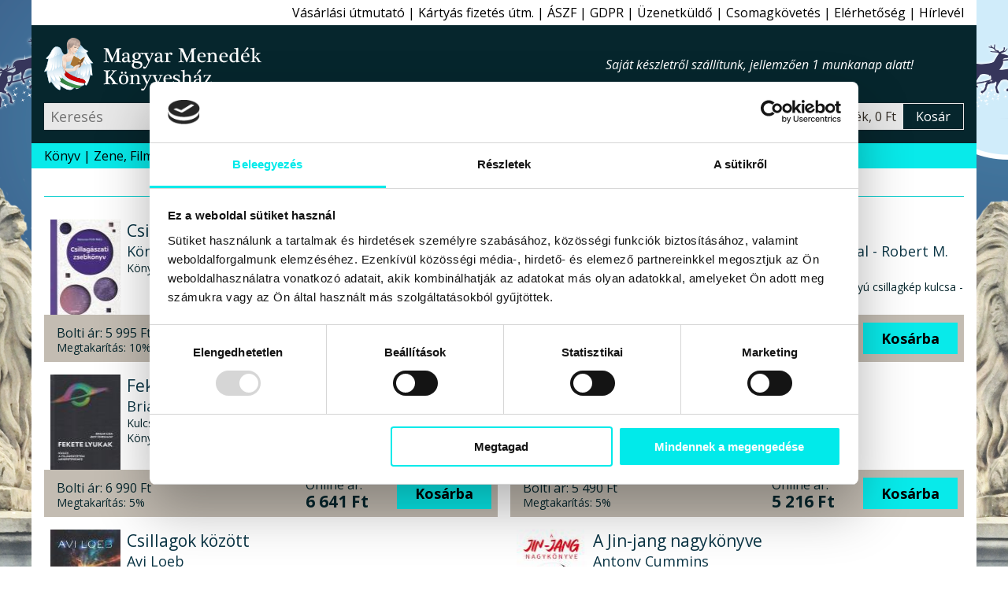

--- FILE ---
content_type: text/html; charset=windows-1250
request_url: https://www.magyarmenedek.com/category/479/1/
body_size: 9439
content:
<!DOCTYPE html>
<html lang="hu" itemscope="itemscope" itemtype="http://schema.org/Organization"><head>
<meta itemprop="name" content="Magyar Menedék Könyvesház">
<meta itemprop="description" content="A hagyományőrző, ezoterikus webáruház, könyvesbolt">
<meta itemprop="url" content="https://www.magyarmenedek.com/category/479/1/">
<meta itemprop="logo" content="https://www.magyarmenedek.com/pictures/square92/no-pic.png">
<meta http-equiv="Content-Type" content="text/html;  charset=windows-1250">
<meta http-equiv="X-UA-Compatible" content="IE=edge">
<meta name="Keywords" content="book,books,bookstore,webshop,webbolt,interneten könyv,internetes könyv,gyerek könyv,gyermek könyv,gyerekkönyv,gyermekkönyv,interneten könyvesbolt,internetes könyvesbolt,interneten könyvrendelés,interneten könyv rendelés,internetes könyvrendelés,internetes könyv rendelés,interneten könyvvásárlás,interneten könyv vásárlás,internetes könyvvásárlás,internetes könyv vásárlás,online könyvesbolt,online könyv,online könyváruház,online könyv áruház,online könyvüzlet,online könyv üzlet,online könyv vásárlás,online könyv rendelés,online könyvvásárlás,online könyvrendelés,könyv rendelés,megrendelhető könyv,megvásárolható könyv,akciós könyv,kedvezményes könyv,könyv ár,könyv rendel,könyv akció,könyv vásárlás,könyv üzlet,könyv áruház,könyv kereskedés,könyv kínálat,könyv kereskedelem,könyv bolt,könyv vásár,könyv ajánló,könyv újdonság,könyv eladás,könyv árusítás,könyv kiadó,könyv,nemzeti könyv,nemzeti könyves,nemzeti könyvesbolt,könyvesbolt,könyvrendelés,könyvvásárlás,könyvüzlet,könyváruház,könyvkereskedés,könyvkereskedelem,könyvkiadó,kiadó,konyv,konyvesbolt,konyvrendeles,konyv rendeles,hagyományőrzés,hagyományőrző,hagyomány őrzés,hagyomány őrző,népzene,nemzeti rock,folk zene,fonó,rendel,rendelés,rendelhető,megrendelhető,megvásárolható,megvehető,hun,szkíta,kelta,turán,sumér,sumír,turul">
<meta name="Description" content="Csillagászat - További művek a szerzőktől,kiadóktól,témakörben Akció kattintson ide a részletekért">
<meta name="viewport" content="width=device-width, initial-scale=1">
<meta name="facebook-domain-verification" content="3zxknacy4dquubnz7xjc1obkrilvd5">
<meta property='og:url' content='https://www.magyarmenedek.com/category/479/1/'><meta property='og:title' content='Csillagászat - Magyar Menedék Könyvesház'><meta property='og:description' content='Csillagászat - További művek a szerzőktől,kiadóktól,témakörben Akció kattintson ide a részletekért'><meta name='thumbnail' content='https://www.magyarmenedek.com/pictures/square92/no-pic.png'><PageMap><DataObject type='thumbnail'><Attribute name='src' value='https://www.magyarmenedek.com/pictures/square92/no-pic.png' /><Attribute name='width' value='92' /><Attribute name='height' value='92' /></DataObject></PageMap><meta property='og:etarget_ppc' content='disabled' />
<link rel="shortcut icon" href="/pictures/favicon.ico" type="image/x-icon">
<meta name="robots" content="index,follow"><meta name="googlebot" content="index,follow"><meta name="msnbot" content="index,follow"><link rel="canonical" href="https://www.magyarmenedek.com/category/479/1/"><link rel="alternate" type="application/rss+xml" href="/rss/rss.xml" title="MMK könyvek"><link rel="alternate" type="application/rss+xml" href="/rss/cat/479/rss.xml" title="MMK kategoriak"><title>Csillagászat - Magyar Menedék Könyvesház</title>
<link type="text/css" rel="stylesheet" href="/style/oroszlan.css?ts=20250101-1">

<script>
document.documentElement.setAttribute('data-useragent', navigator.userAgent);
</script>



</head><body>

<script>
  !function(f,b,e,v,n,t,s)
  {if(f.fbq)return;n=f.fbq=function(){n.callMethod?
  n.callMethod.apply(n,arguments):n.queue.push(arguments)};
  if(!f._fbq)f._fbq=n;n.push=n;n.loaded=!0;n.version='2.0';
  n.queue=[];t=b.createElement(e);t.async=!0;
  t.src=v;s=b.getElementsByTagName(e)[0];
  s.parentNode.insertBefore(t,s)}(window, document,"script","https://connect.facebook.net/en_US/fbevents.js");
  /*fbq('init', '6014285614697');*/
  fbq('init', '1260646924507061');
  fbq('track', 'PageView');
</script>
<noscript>
  <img height="1" width="1" style="display:none" src="https://www.facebook.com/tr?id=1260646924507061&ev=PageView&noscript=1"/>
</noscript>


<nav id='felsonav'>
  <ul>
    <li><a href='/?support'>Vásárlási útmutató</a></li>
    <li class='mobilonly' id='simakeresesgomb'>Egyszerű kereső</li>
    <li><a href='/otphint.php'>Kártyás fizetés útm.</a></li>
    <li><a href='/?support#aszf'>ÁSZF</a></li>
    <li><a href='/?support#gdpr'>GDPR</a></li>
    <li><a href='/contact.php'>Üzenetküldő</a></li>
    <li><a href='/tracking.php'>Csomagkövetés</a></li>
    <li><a href='/megkozelit.php'>Elérhetőség</a></li>
    <li><a href='/?felirat&felirat_go'>Hírlevél</a></li>
    <li class='mobilonly' style='display: none;'><a>Blog</a></li>
  </ul>
</nav>

<header>

  <div id='headerbranding'>
    <h2><a href='/'>Magyar Menedék Könyvesház</a></h2>
    <span></span>
    <ul>
      <li style='display :none;'><a>Blog</a></li>
    </ul>
  </div>
  
  <div id='headerfunkcio'>
    <form action='/category/0/1/' method='get'>
      <input type='text' placeholder='Keresés' id='egyszerukereso' name='search'  />
      <button type='submit' value='Keres'></button>
    </form>
    <a style='display: none;'>Részletes kereső</a>
    <div id='headerkosarblokk'>
      <a href='/cart.php'>
        <span id='headerkosarkep'></span>
        <span id='headerkosartitle'>0 termék, 0 Ft</span>
        <span id='headerkosarkiiras'>Kosár</span>
      </a>
    </div>
  </div>


  <nav id='mobilnav'>
    <ul>
      <li id='keresesgomb'></li>
      <li id='kosargomb'><a href='/cart.php' data-darab=''></a></li>
      <li id='hamburger'></li>
    </ul>
  </nav>

</header>

<nav id='alsonav'>
  <ul>
    <li>
      <a href='/konyvlink.php'>Könyv</a>
      <ul id='kategoria'>
        <li><a href='/category/1/1/' class='aktiv'>Újdonságok</a></li>
        <li><a href='/category/2/1/'>Őstörténet</a></li>
        <li><a href='/category/4/1/'>CD, DVD</a></li>
        <li><a href='/category/101/1/'>Ezotéria</a></li>
        <li><a href='/category/9/1/'>Gyermek</a></li>
        <li><a href='/category/8/1/'>Politika</a></li>
        <li><a href='/category/1005/1/'>Film, Színház, Muzsika, Sport</a></li>
        <li><a href='/category/1006/1/'>Népszerű Társadalomismeret</a></li>
        <li><a href='/category/81/1/'>Akciós könyvek</a></li>
        <li><a href='/category/25/1/'>Rovásírás</a></li>
        <li><a href='/category/10/1/'>Szent Korona</a></li>
        <li><a href='/category/6/1/'>Trianon</a></li>
        <li><a href='/category/322/1/'>Siker, karrier</a></li>
        <li><a href='/category/3/1/'>Irodalom</a></li>
        <li><a href='/category/11/1/'>Hitélet</a></li>
        <li><a href='/category/285/1/'>Képzőművészet</a></li>
        <li><a href='/category/114/1/'>Filozófia</a></li>
        <li><a href='/category/5/1/'>Ötvenhat</a></li>
        <li><a href='/category/13/1/'>Hagyomány</a></li>
        <li><a href='/category/145/1/'>Rege - Monda</a></li>
        <li><a href='/category/27/1/'>Arvisura</a></li>
        <li><a href='/category/156/1/'>Néprajz</a></li>
        <li><a href='/category/164/1/'>Finn-ugor?!</a></li>
        <li><a href='/category/17/1/'>Úti,ízek,térkép</a></li>
        <li><a href='/category/162/1/'>Történelem</a></li>
        <li><a href='/category/18/1/'>játék,zászló,stb</a></li>
        <li><a href='/?grp=5'>Folyóiratok</a></li>
        <li><a href='/category/284/1/'>Naptár 2026</a></li>
        <li><a href='/category/350/1/'>Antikvár könyvek</a></li>
        <li><a href='/category/0/1/'>Újonnan felvitt könyvek</a></li>
      </ul>
    </li>
    <li><a href='/category/4/1/'>Zene, Film</a></li>
    <li><a href='/category/350/1/'>Antikvár</a></li>
    <li><a href='/category/1/1/'>Újdonság</a></li>
    <li><a href='/category/2085/1/'>Csomagok</a></li>
    <li><a href='/category/2656/1/' style='color: red;'>Tél</a></li>
    <li><a href='/category/284/1/' style='color: red;'>Naptár 2026</a></li>
    <li><a href='/category/993/1/' style='color: red;'>2026 Újév</a></li>
    <!--li><a href='/category/1494/1/' style='color: red;'>Lazi Akció</a></li-->
    <!--li><a href='/category/2177/1/' style='color: red;'>Első Great Reset</a></li-->
  </ul>
</nav>



<main>

  <section class='termeklista'>
    <h3>Csillagászat</h3>
    <article>
      <a href='/products/20168/Csillagaszati_zsebkonyv_-_Konyves-Toth_Reka.htm'><img src='/pictures/thm/konyves_toth_reka_csillagaszati_zsebkonyv_scolar_kiado_2025_konyv_konyvek.jpg' alt="Könyves-Tóth Réka - Csillagászati zsebkönyv"  /></a>
      <h4><a href='/products/20168/Csillagaszati_zsebkonyv_-_Konyves-Toth_Reka.htm'>Csillagászati zsebkönyv</a></h4>
      <h5><a href='/products/20168/Csillagaszati_zsebkonyv_-_Konyves-Toth_Reka.htm'>Könyves-Tóth Réka</a></h5>
      <h6></h6>
      <p>Könyv - Scolar Kiadó</p>
      <div>
        <div>
          <span>Bolti ár:</span> <span>5&#160;995 Ft</span><br>
          <span>Megtakarítás:</span> <span>10%</span>
        </div>
        <div>
          <span>Online ár:</span> <span>5&#160;396 Ft</span>
        </div>
        <form method='post' action='/cart.php'>
          <input type='hidden' name='ID_TERMEK' value='20168' />
          <button type='submit' name='felad'>Kosárba</button>
        </form>
      </div>
    </article>
    <article>
      <a href='/products/19707/Misztikum_csomag_-_4_konyv_-_Carl_Johan_Calleman_PhD_-_Robert_Bouval_-_Robert_M__Schoch_PhD_-_Andrew_Collins.htm'><img src='/pictures/thm/misztikum_csomag_globalis_elme_szfinx_eredete_anunnakik_imperiuma_hattyu_csillagkep_kulcsa_angyali_menedek_kiado_konyvkiado_konyv_konyvek.jpg' alt="Carl Johan Calleman PhD - Robert Bouval - Robert M. Schoch PhD - Andrew Collins - Misztikum csomag - 4 könyv"  /></a>
      <h4><a href='/products/19707/Misztikum_csomag_-_4_konyv_-_Carl_Johan_Calleman_PhD_-_Robert_Bouval_-_Robert_M__Schoch_PhD_-_Andrew_Collins.htm'>Misztikum csomag - 4 könyv</a></h4>
      <h5><a href='/products/19707/Misztikum_csomag_-_4_konyv_-_Carl_Johan_Calleman_PhD_-_Robert_Bouval_-_Robert_M__Schoch_PhD_-_Andrew_Collins.htm'>Carl Johan Calleman PhD - Robert Bouval - Robert M. Schoch PhD - Andrew Collins</a></h5>
      <h6>Tartalma: A globális elme - A Szfinx eredete - A Hattyú csillagkép kulcsa - Az anunnakik impériuma</h6>
      <p>Könyv - Angyali Menedék Kiadó</p>
      <div>
        <div>
          <span>Eredeti ár:</span> <span>20&#160;470 Ft</span><br>
          <span>Megtakarítás:</span> <span>51%</span>
        </div>
        <div>
          <span>Akciós ár:</span> <span>9&#160;999 Ft</span>
        </div>
        <form method='post' action='/cart.php'>
          <input type='hidden' name='ID_TERMEK' value='19707' />
          <button type='submit' name='felad'>Kosárba</button>
        </form>
      </div>
    </article>
    <article>
      <a href='/products/19537/Fekete_lyukak_-_Brian_Cox_-_Jeff_Forshaw.htm'><img src='/pictures/thm/brian_cox_jeff_forshaw_fekete_lyukak_akkord_kiado_konyvkiado_2024_konyv_konyvek.jpg' alt="Brian Cox - Jeff Forshaw - Fekete lyukak"  /></a>
      <h4><a href='/products/19537/Fekete_lyukak_-_Brian_Cox_-_Jeff_Forshaw.htm'>Fekete lyukak</a></h4>
      <h5><a href='/products/19537/Fekete_lyukak_-_Brian_Cox_-_Jeff_Forshaw.htm'>Brian Cox - Jeff Forshaw</a></h5>
      <h6>Kulcs a világegyetem megértéséhez</h6>
      <p>Könyv - Akkord Kiadó</p>
      <div>
        <div>
          <span>Bolti ár:</span> <span>6&#160;990 Ft</span><br>
          <span>Megtakarítás:</span> <span>5%</span>
        </div>
        <div>
          <span>Online ár:</span> <span>6&#160;641 Ft</span>
        </div>
        <form method='post' action='/cart.php'>
          <input type='hidden' name='ID_TERMEK' value='19537' />
          <button type='submit' name='felad'>Kosárba</button>
        </form>
      </div>
    </article>
    <article>
      <a href='/products/19316/Materia_-_Guido_Tonelli.htm'><img src='/pictures/thm/guido_tonelli_materia_corvina_kiado_konyvkiado_2024_konyv_konyvek.jpg' alt="Guido Tonelli - Matéria"  /></a>
      <h4><a href='/products/19316/Materia_-_Guido_Tonelli.htm'>Matéria</a></h4>
      <h5><a href='/products/19316/Materia_-_Guido_Tonelli.htm'>Guido Tonelli</a></h5>
      <h6>A káprázatos illúzió</h6>
      <p>Könyv - Corvina Kiadó</p>
      <div>
        <div>
          <span>Bolti ár:</span> <span>5&#160;490 Ft</span><br>
          <span>Megtakarítás:</span> <span>5%</span>
        </div>
        <div>
          <span>Online ár:</span> <span>5&#160;216 Ft</span>
        </div>
        <form method='post' action='/cart.php'>
          <input type='hidden' name='ID_TERMEK' value='19316' />
          <button type='submit' name='felad'>Kosárba</button>
        </form>
      </div>
    </article>
    <article>
      <a href='/products/19254/Csillagok_kozott_-_Avi_Loeb.htm'><img src='/pictures/thm/avi_loeb_csillagok_kozott_agave_kiado_konyvkiado_2024_konyv_konyvek.jpg' alt="Avi Loeb - Csillagok között"  /></a>
      <h4><a href='/products/19254/Csillagok_kozott_-_Avi_Loeb.htm'>Csillagok között</a></h4>
      <h5><a href='/products/19254/Csillagok_kozott_-_Avi_Loeb.htm'>Avi Loeb</a></h5>
      <h6>Földön kívüli civilizációk és az emberiség jövője az univerzumban</h6>
      <p>Könyv - Agave Kiadó</p>
      <div>
        <div>
          <span>Bolti ár:</span> <span>4&#160;980 Ft</span><br>
          <span>Megtakarítás:</span> <span>5%</span>
        </div>
        <div>
          <span>Online ár:</span> <span>4&#160;731 Ft</span>
        </div>
        <form method='post' action='/cart.php'>
          <input type='hidden' name='ID_TERMEK' value='19254' />
          <button type='submit' name='felad'>Kosárba</button>
        </form>
      </div>
    </article>
    <article>
      <a href='/products/18880/A_Jin-jang_nagykonyve_-_Antony_Cummins.htm'><img src='/pictures/thm/antony_cummins_a_jin_jang_nagykonyve_horusz_kiado_konyvkiado_2024_konyv_konyvek.jpg' alt="Antony Cummins - A Jin-jang nagykönyve"  /></a>
      <h4><a href='/products/18880/A_Jin-jang_nagykonyve_-_Antony_Cummins.htm'>A Jin-jang nagykönyve</a></h4>
      <h5><a href='/products/18880/A_Jin-jang_nagykonyve_-_Antony_Cummins.htm'>Antony Cummins</a></h5>
      <h6>Átfogó ábrás útmutató az ellentétek ősi kínai megközelítéséhez</h6>
      <p>Könyv - Hórusz Kiadó</p>
      <div>
        <div>
          <span>Eredeti ár:</span> <span>8&#160;999 Ft</span><br>
          <span>Megtakarítás:</span> <span>22%</span>
        </div>
        <div>
          <span>Akciós ár:</span> <span>6&#160;990 Ft</span>
        </div>
        <form method='post' action='/cart.php'>
          <input type='hidden' name='ID_TERMEK' value='18880' />
          <button type='submit' name='felad'>Kosárba</button>
        </form>
      </div>
    </article>
    <article>
      <a href='/products/16624/Elo_Egi_Igazsag_-_EgyMagya.htm'><img src='/pictures/thm/egymagya_elo_egi_igazsag_design_kiado_konyvkiado_2020_konyv_konyvek.jpg' alt="EgyMagya - Élő Égi Igazság"  /></a>
      <h4><a href='/products/16624/Elo_Egi_Igazsag_-_EgyMagya.htm'>Élő Égi Igazság</a></h4>
      <h5><a href='/products/16624/Elo_Egi_Igazsag_-_EgyMagya.htm'>EgyMagya</a></h5>
      <h6>A tündérúti 13 csillagkép mithológiája, a magyar népek égbe írt emlékezete</h6>
      <p>Könyv - &Design Kiadó</p>
      <div>
        <div>
          <span>Eredeti ár:</span> <span>6&#160;990 Ft</span><br>
          <span>Megtakarítás:</span> <span>14%</span>
        </div>
        <div>
          <span>Akciós ár:</span> <span>5&#160;990 Ft</span>
        </div>
        <form method='post' action='/cart.php'>
          <input type='hidden' name='ID_TERMEK' value='16624' />
          <button type='submit' name='felad'>Kosárba</button>
        </form>
      </div>
    </article>
    <article>
      <a href='/products/16209/A_Tesla_rejtely_-_Timothy_Beckley_-_Tim_Swartz_-_Sean_Casteel_-_Margaret_Storm_-_Wilbur_Smith.htm'><img src='/pictures/thm/timothy_beckley_tim_swartz_sean_casteel_margaret_storm_wilbur_smith_a_tesla_rejtely_angyali_menedek_kiado_konyvkiado_2020_konyv_konyvek_.jpg' alt="Timothy Beckley - Tim Swartz - Sean Casteel - Margaret Storm - Wilbur Smith - A Tesla rejtély"  /></a>
      <h4><a href='/products/16209/A_Tesla_rejtely_-_Timothy_Beckley_-_Tim_Swartz_-_Sean_Casteel_-_Margaret_Storm_-_Wilbur_Smith.htm'>A Tesla rejtély</a></h4>
      <h5><a href='/products/16209/A_Tesla_rejtely_-_Timothy_Beckley_-_Tim_Swartz_-_Sean_Casteel_-_Margaret_Storm_-_Wilbur_Smith.htm'>Timothy Beckley - Tim Swartz - Sean Casteel - Margaret Storm - Wilbur Smith</a></h5>
      <h6>Kozmikus utazó, géniusz egy másik dimenzióból</h6>
      <p>Könyv - Angyali Menedék Kiadó</p>
      <div>
        <div>
          <span>Bolti ár:</span> <span>6&#160;990 Ft</span><br>
          <span>Megtakarítás:</span> <span>0%</span>
        </div>
        <div>
          <span>Online ár:</span> <span>6&#160;990 Ft</span>
        </div>
        <form method='post' action='/cart.php'>
          <input type='hidden' name='ID_TERMEK' value='16209' />
          <button type='submit' name='felad'>Kosárba</button>
        </form>
      </div>
    </article>
    <article>
      <a href='/products/16033/Sors_ugynokseg_-_Hihetetlen_Kulonszam_-_Hihetetlen_Magazin.htm'><img src='/pictures/thm/sors_ugynokseg_hihetetlen_magazin_kulonszam_2019_.jpg' alt="Hihetetlen Magazin - Sors ügynökség - Hihetetlen Különszám"  /></a>
      <h4><a href='/products/16033/Sors_ugynokseg_-_Hihetetlen_Kulonszam_-_Hihetetlen_Magazin.htm'>Sors ügynökség - Hihetetlen Különszám</a></h4>
      <h5><a href='/products/16033/Sors_ugynokseg_-_Hihetetlen_Kulonszam_-_Hihetetlen_Magazin.htm'>Hihetetlen Magazin</a></h5>
      <h6>Ki vagy mi határozza meg egyéni életutunkat és a világ történelmét?</h6>
      <p>Újság - Hihetetlen magazin Kiadó</p>
      <div>
        <div>
          <span>Bolti ár:</span> <span>1&#160;699 Ft</span><br>
          <span>Megtakarítás:</span> <span>0%</span>
        </div>
        <div>
          <span>Online ár:</span> <span>1&#160;699 Ft</span>
        </div>
        <form><a href='/products/16033/Sors_ugynokseg_-_Hihetetlen_Kulonszam_-_Hihetetlen_Magazin.htm'>Értesítést kérek</a></form>
      </div>
    </article>
    <article>
      <a href='/products/15972/Enok_osszes_konyve_-_Arany__Laszlo.htm'><img src='/pictures/thm/enok_osszes_konyve_aranyi_laszlo_angyali_menedek_konyv_2023.jpg' alt="Arany  László - Énok összes könyve"  /></a>
      <h4><a href='/products/15972/Enok_osszes_konyve_-_Arany__Laszlo.htm'>Énok összes könyve</a></h4>
      <h5><a href='/products/15972/Enok_osszes_konyve_-_Arany__Laszlo.htm'>Arany  László</a></h5>
      <h6>Enoch összes könyve</h6>
      <p>Könyv - Angyali Menedék Kiadó</p>
      <div>
        <div>
          <span>Eredeti ár:</span> <span>9&#160;999 Ft</span><br>
          <span>Megtakarítás:</span> <span>10%</span>
        </div>
        <div>
          <span>Akciós ár:</span> <span>8&#160;990 Ft</span>
        </div>
        <form method='post' action='/cart.php'>
          <input type='hidden' name='ID_TERMEK' value='15972' />
          <button type='submit' name='felad'>Kosárba</button>
        </form>
      </div>
    </article>
    <article>
      <a href='/products/15896/%84Pogany%94_teologia_-_Biro_Lajos.htm'><img src='/pictures/thm/pogany_teologia_biro_lajos_angyali_menedek_konyv_.jpg' alt="Bíró Lajos - „Pogány” teológia"  /></a>
      <h4><a href='/products/15896/%84Pogany%94_teologia_-_Biro_Lajos.htm'>„Pogány” teológia</a></h4>
      <h5><a href='/products/15896/%84Pogany%94_teologia_-_Biro_Lajos.htm'>Bíró Lajos</a></h5>
      <h6>Istenidézés - KAPHATÓ, RENDELHETŐ!</h6>
      <p>Könyv - Angyali Menedék Kiadó</p>
      <div>
        <div>
          <span>Eredeti ár:</span> <span>5&#160;999 Ft</span><br>
          <span>Megtakarítás:</span> <span>17%</span>
        </div>
        <div>
          <span>Akciós ár:</span> <span>4&#160;999 Ft</span>
        </div>
        <form method='post' action='/cart.php'>
          <input type='hidden' name='ID_TERMEK' value='15896' />
          <button type='submit' name='felad'>Kosárba</button>
        </form>
      </div>
    </article>
    <article>
      <a href='/products/15123/Az_Apollo_Holdcsalas_-_Arany__Laszlo.htm'><img src='/pictures/thm/az_apollo_holdcsalas_arany_laszlo_konyv_angyali_menedek_kiado_konyvek.jpg' alt="Arany  László - Az Apolló Holdcsalás"  /></a>
      <h4><a href='/products/15123/Az_Apollo_Holdcsalas_-_Arany__Laszlo.htm'>Az Apolló Holdcsalás</a></h4>
      <h5><a href='/products/15123/Az_Apollo_Holdcsalas_-_Arany__Laszlo.htm'>Arany  László</a></h5>
      <h6>A világtörténelem egyik legnyagyobb átverésének leleplezése</h6>
      <p>Könyv - Angyali Menedék Kiadó</p>
      <div>
        <div>
          <span>Eredeti ár:</span> <span>6&#160;500 Ft</span><br>
          <span>Megtakarítás:</span> <span>15%</span>
        </div>
        <div>
          <span>Akciós ár:</span> <span>5&#160;500 Ft</span>
        </div>
        <form method='post' action='/cart.php'>
          <input type='hidden' name='ID_TERMEK' value='15123' />
          <button type='submit' name='felad'>Kosárba</button>
        </form>
      </div>
    </article>
    <article>
      <a href='/products/15096/Atlantisz_-_KULONSZAM_-_Hihetetlen_Magazin.htm'><img src='/pictures/thm/hihetetlen_magazin_atlantisz_kulonszam_2019_ujsag.jpg' alt="Hihetetlen Magazin - Atlantisz - KÜLÖNSZÁM"  /></a>
      <h4><a href='/products/15096/Atlantisz_-_KULONSZAM_-_Hihetetlen_Magazin.htm'>Atlantisz - KÜLÖNSZÁM</a></h4>
      <h5><a href='/products/15096/Atlantisz_-_KULONSZAM_-_Hihetetlen_Magazin.htm'>Hihetetlen Magazin</a></h5>
      <h6></h6>
      <p>Könyv - Hihetetlen magazin Kiadó</p>
      <div>
        <div>
          <span>Bolti ár:</span> <span>1&#160;699 Ft</span><br>
          <span>Megtakarítás:</span> <span>0%</span>
        </div>
        <div>
          <span>Online ár:</span> <span>1&#160;699 Ft</span>
        </div>
        <form method='post' action='/cart.php'>
          <input type='hidden' name='ID_TERMEK' value='15096' />
          <button type='submit' name='felad'>Kosárba</button>
        </form>
      </div>
    </article>
    <article>
      <a href='/products/14790/A_Nagy_Medve_szerelmese_-_Sergiusz_Piasecki.htm'><img src='/pictures/thm/sergiusz_piasecki_a_nagy_medve_szerelmese_rezbong_kiado_2018_konyv_konyvel.jpg' alt="Sergiusz Piasecki - A Nagy Medve szerelmese"  /></a>
      <h4><a href='/products/14790/A_Nagy_Medve_szerelmese_-_Sergiusz_Piasecki.htm'>A Nagy Medve szerelmese</a></h4>
      <h5><a href='/products/14790/A_Nagy_Medve_szerelmese_-_Sergiusz_Piasecki.htm'>Sergiusz Piasecki</a></h5>
      <h6></h6>
      <p>Könyv - Rézbong Kiadó</p>
      <div>
        <div>
          <span>Bolti ár:</span> <span>3&#160;200 Ft</span><br>
          <span>Megtakarítás:</span> <span>15%</span>
        </div>
        <div>
          <span>Online ár:</span> <span>2&#160;720 Ft</span>
        </div>
        <form method='post' action='/cart.php'>
          <input type='hidden' name='ID_TERMEK' value='14790' />
          <button type='submit' name='felad'>Kosárba</button>
        </form>
      </div>
    </article>
    <article>
      <a href='/products/14751/Egregorok_-_Mark_Stavish.htm'><img src='/pictures/thm/egregorok_mark_stavish_konyv_angyali_menedek_konyv.jpg' alt="Mark Stavish - Egregorok"  /></a>
      <h4><a href='/products/14751/Egregorok_-_Mark_Stavish.htm'>Egregorok</a></h4>
      <h5><a href='/products/14751/Egregorok_-_Mark_Stavish.htm'>Mark Stavish</a></h5>
      <h6>Az emberek sorsát befolyásoló okkult entitások - KAPHATÓ, RENDELHETŐ!</h6>
      <p>Könyv - Angyali Menedék Kiadó</p>
      <div>
        <div>
          <span>Bolti ár:</span> <span>3&#160;990 Ft</span><br>
          <span>Megtakarítás:</span> <span>0%</span>
        </div>
        <div>
          <span>Online ár:</span> <span>3&#160;990 Ft</span>
        </div>
        <form method='post' action='/cart.php'>
          <input type='hidden' name='ID_TERMEK' value='14751' />
          <button type='submit' name='felad'>Kosárba</button>
        </form>
      </div>
    </article>
    <article>
      <a href='/products/14686/A_Naput_rajzolattyanak_kifestoje_-_EgyMagya.htm'><img src='/pictures/thm/egymagya_a_naput_rajzolattyanak_kifestoje__design_kiado_konyvkiado_2018_konyv_konyvek.jpg' alt="EgyMagya - A Napút rajzolattyának kifestője"  /></a>
      <h4><a href='/products/14686/A_Naput_rajzolattyanak_kifestoje_-_EgyMagya.htm'>A Napút rajzolattyának kifestője</a></h4>
      <h5><a href='/products/14686/A_Naput_rajzolattyanak_kifestoje_-_EgyMagya.htm'>EgyMagya</a></h5>
      <h6></h6>
      <p>Könyv - &Design Kiadó</p>
      <div>
        <div>
          <span>Eredeti ár:</span> <span>3&#160;300 Ft</span><br>
          <span>Megtakarítás:</span> <span>9%</span>
        </div>
        <div>
          <span>Akciós ár:</span> <span>2&#160;990 Ft</span>
        </div>
        <form method='post' action='/cart.php'>
          <input type='hidden' name='ID_TERMEK' value='14686' />
          <button type='submit' name='felad'>Kosárba</button>
        </form>
      </div>
    </article>
    <article>
      <a href='/products/14633/A_Hattyu_csillagkep_kulcsa_-_Andrew_Collins.htm'><img src='/pictures/thm/andrew_collins_a_hattyu_csillagkep_kulcsa_angyali_menedek_kiado_konyvkiado_2018_konyv_konyvek_.jpg' alt="Andrew Collins - A Hattyú csillagkép kulcsa"  /></a>
      <h4><a href='/products/14633/A_Hattyu_csillagkep_kulcsa_-_Andrew_Collins.htm'>A Hattyú csillagkép kulcsa</a></h4>
      <h5><a href='/products/14633/A_Hattyu_csillagkep_kulcsa_-_Andrew_Collins.htm'>Andrew Collins</a></h5>
      <h6>Göbekli Tepe és Egyiptom születése KAPHATÓ, RENDELHETŐ!</h6>
      <p>Könyv - Angyali Menedék Kiadó</p>
      <div>
        <div>
          <span>Eredeti ár:</span> <span>4&#160;990 Ft</span><br>
          <span>Megtakarítás:</span> <span>16%</span>
        </div>
        <div>
          <span>Akciós ár:</span> <span>4&#160;200 Ft</span>
        </div>
        <form method='post' action='/cart.php'>
          <input type='hidden' name='ID_TERMEK' value='14633' />
          <button type='submit' name='felad'>Kosárba</button>
        </form>
      </div>
    </article>
    <article>
      <a href='/products/14625/A_magyarsag_sorsdonto_allamalapitasai_-_4_kotet_egy_konyvben__-_Badiny_Jos_Ferenc.htm'><img src='/pictures/thm/badiny_jos_ferenc_a_magyarsag_sorsdonto_allamalapitasai_angyali_menedek_kiado_konyvkiado_2018_konyv_konyv.jpg' alt="Badiny Jós Ferenc - A magyarság sorsdöntő államalapításai - 4 kötet egy könyvben!"  /></a>
      <h4><a href='/products/14625/A_magyarsag_sorsdonto_allamalapitasai_-_4_kotet_egy_konyvben__-_Badiny_Jos_Ferenc.htm'>A magyarság sorsdöntő államalapításai - 4 kötet egy könyvben!</a></h4>
      <h5><a href='/products/14625/A_magyarsag_sorsdonto_allamalapitasai_-_4_kotet_egy_konyvben__-_Badiny_Jos_Ferenc.htm'>Badiny Jós Ferenc</a></h5>
      <h6>Sorsdöntő államalapítás - A magyar nemzet történetének kis tükre I-II.  - Magyar ballada -  KAPHATÓ, RENDELHETŐ!</h6>
      <p>Könyv - Angyali Menedék Kiadó</p>
      <div>
        <div>
          <span>Eredeti ár:</span> <span>9&#160;990 Ft</span><br>
          <span>Megtakarítás:</span> <span>10%</span>
        </div>
        <div>
          <span>Akciós ár:</span> <span>8&#160;990 Ft</span>
        </div>
        <form method='post' action='/cart.php'>
          <input type='hidden' name='ID_TERMEK' value='14625' />
          <button type='submit' name='felad'>Kosárba</button>
        </form>
      </div>
    </article>
    <article>
      <a href='/products/14492/Az_erzekfeletti_ember_antropozofiai_megvilagitasban_-_Rudolf_Steiner.htm'><img src='/pictures/thm/rudolf_steiner_az_erzekfeletti_ember_antropozofiai_megvilagitasban_abg_kiado_konyvkiado_2018_konyv_konyvek.jpg' alt="Rudolf Steiner - Az érzékfeletti ember antropozófiai megvilágításban"  /></a>
      <h4><a href='/products/14492/Az_erzekfeletti_ember_antropozofiai_megvilagitasban_-_Rudolf_Steiner.htm'>Az érzékfeletti ember antropozófiai megvilágításban</a></h4>
      <h5><a href='/products/14492/Az_erzekfeletti_ember_antropozofiai_megvilagitasban_-_Rudolf_Steiner.htm'>Rudolf Steiner</a></h5>
      <h6></h6>
      <p>Könyv - ABG Kiadó</p>
      <div>
        <div>
          <span>Bolti ár:</span> <span>2&#160;990 Ft</span><br>
          <span>Megtakarítás:</span> <span>7%</span>
        </div>
        <div>
          <span>Online ár:</span> <span>2&#160;781 Ft</span>
        </div>
        <form method='post' action='/cart.php'>
          <input type='hidden' name='ID_TERMEK' value='14492' />
          <button type='submit' name='felad'>Kosárba</button>
        </form>
      </div>
    </article>
    <article>
      <a href='/products/14402/Atlantisz_-_Az_ozonviz_elotti_vilag_-_Ignatius_Donnelly.htm'><img src='/pictures/thm/atlantisz_az_ozonviz_elotti_vilag_konyv_ignatius_donnelly_angyali_menedek_.jpg' alt="Ignatius Donnelly - Atlantisz - Az özönvíz előtti világ"  /></a>
      <h4><a href='/products/14402/Atlantisz_-_Az_ozonviz_elotti_vilag_-_Ignatius_Donnelly.htm'>Atlantisz - Az özönvíz előtti világ</a></h4>
      <h5><a href='/products/14402/Atlantisz_-_Az_ozonviz_elotti_vilag_-_Ignatius_Donnelly.htm'>Ignatius Donnelly</a></h5>
      <h6>Az első összefoglaló alapmű a titokzatos földrészről - az összes eredeti illusztrációval</h6>
      <p>Könyv - Angyali Menedék Kiadó</p>
      <div>
        <div>
          <span>Bolti ár:</span> <span>9&#160;999 Ft</span><br>
          <span>Megtakarítás:</span> <span>0%</span>
        </div>
        <div>
          <span>Online ár:</span> <span>9&#160;999 Ft</span>
        </div>
        <form><a href='/products/14402/Atlantisz_-_Az_ozonviz_elotti_vilag_-_Ignatius_Donnelly.htm'>Értesítést kérek</a></form>
      </div>
    </article>
  </section>

  <nav class='lapozo'>
    <span class='active'>01</span>
    <a href="/category/479/2/" class='active'>02</a>
    <a href="/category/479/3/">03</a>
    <a href="/category/479/4/">04</a>
    <span onclick="this.parentNode.classList.add('showall')" class='active'>...</span>    <a href="/category/479/2/" class='active'>Lapoz&#160;&gt;&gt;</a>
  </nav>

  <aside id='konyvjelzo'>
    <h3>Korábban megtekintett könyvek</h3>
    <form method='post'><input type='hidden' name='konyvjelzo_kiurit' class='chk'><input type='submit' value='Lista törlése'></form>
    <div class='scroller'>
      <div>
      </div>
    </div>
  </aside>

</main>
<footer>
  <div>
    <div>
      <address>1126 Budapest, Márvány utca 48.</address>
      <p>Tel.: +36 1 213 7057</p>
      <p>NyitvaTartás:</p>
      <p>H-P: 09:00-18:00</p>
      <p>Szo: 09:00-14:00</p>
    </div>
    <ul>
      <li><a href='/category/4/1/'>Zene, Film</a></li>
      <li><a href='/category/350/1/'>Antikvár</a></li>
      <li><a href='/category/1/1/'>Újdonság</a></li>
      <li><a href='/category/81/1/'>Akciók</a></li>
      <li><a href='/category/771/1/'>Összeesk. elm. sorozat</a></li>
    </ul>

    <a href='/rss/rss.xml' target='_blank'><img src='https://www.magyarmenedek.com/style/rss.png' /></a>
    <div id='instabox'><p>KÖVESS MINKET</p><a href='https://www.instagram.com/magyar_menedek/' target='_blank'><img src='https://www.magyarmenedek.com/style/instalogo.png' /></a></div>
  </div>

  <div id='footerkettes'>
    <ul>
      <li><a href='/megkozelit.php'>Elérhetőség</a></li>
      <li><a href='/?felirat&felirat_go'>Hírlevél</a></li>
      <li><a href='/contact.php'>Üzenetküldő</a></li>
      <li><a href='/?support'>Rendelési útmutató</a></li>
      <li><a href='/otphint.php'>Kártyás fizetés útmutató</a></li>
      <li><a href='/tracking.php'>Csomagkövetés</a></li>
      <li><a href='/?support#aszf'>Általános szerződési feltételek</a></li>
      <li><a href='/?support#gdpr'>Adatkezelési tájékoztató</a></li>
    </ul>


    <h6>Magyar Menedék kiadói csoport</h6>
    <ul>
      <li><a href='/publisher/678/1/'>Magyar Menedék Kiadó</a></li>
      <li><a href='/publisher/553/1/'>Angyali Menedék Kiadó</a></li>
      <li><a href='/publisher/1156/1/'>Hórusz Kiadó</a></li>
      <li><a href='/publisher/1157/1/'>Szkítia Kiadó</a></li>
      <li><a href='/publisher/1361/1/'>Litterae Antiquae Kiadó</a></li>
    </ul>

    <div class='komment'>Kéziratokat nem fogadunk és nem küldünk vissza.</div>
  </div>

  <div id='footerharmas'>
    <form method='post' action='/?felirat' id='hirlevelform'>
      <h6>Hírlevelet szeretnék</h6>
      <div>
        <input type='email' name='level' id='level' placeholder='e-mail cím' />
        <input type='submit' name='felirat_go' value='Mehet'>
      </div>

      <div id='radios'>
        <label for='felirat_mod_fel'>
          <input type='radio' name='felirat_mod' id='felirat_mod_fel' value='1' checked='checked'><span>Feliratkozás</span>
        </label>
        <label for='felirat_mod_le'>
          <input type='radio' name='felirat_mod' id='felirat_mod_le' value='0'><span>Leiratkozás</span>
        </label>
      </div>
    </form>

    <h6>Társadalmi együttműködés</h6>

    <div class='fb-page' data-href='https://www.facebook.com/magyar.menedek.konyveshaz' data-tabs='' data-width='' data-height='' data-small-header='true' data-adapt-container-width='true' data-hide-cover='false' data-show-facepile='true'><blockquote cite='https://www.facebook.com/magyar.menedek.konyveshaz' class='fb-xfbml-parse-ignore'><a href='https://www.facebook.com/magyar.menedek.konyveshaz'>Magyar Menedék</a></blockquote></div>

    <div id='kartyak'><img src='https://www.magyarmenedek.com/style/kartyak.png' /></div>
  </div>
  <aside>Ez a honlap sütiket használ. A sütik el­fo­ga­dá­sá­val kényelmesebbé teheti a böngészést. A honlap további használatával hozzájárulását adja a sütik használatához. Adatvédelmi nyi­latkozat: A Magyar Menedék Könyvesház az Ön Személyes adatainak kezelésekor az 2011. évi CXII. törvény - az információs ön­ren­del­ke­zé­si jogról és az információ­sza­bad­ság­ról szóló, továbbá az 1998. évi VI. törvény - az egyének vé­del­mé­ről szóló törvény ren­del­ke­zé­se­i alapján jár el. HTML5 CSS3 by <a href='https://foldeles.hu' target='_blank'>földelés.hu</a></aside>

</footer>


<nav id='mobilmenu' class='mobilonly'>
  <ul>
    <li id='bezar'></li>
    <li id='mobilkategoriak'>Termékcsoportok</li>
    <li id='mobilfomenu'>Főmenü</li>
  </ul>
</nav>

<!--a id='modalkosar' href='/cart.php' data-darab=''>&#160;</a-->

<script>
function ping(){
  let xmlHttp = new XMLHttpRequest();
  xmlHttp.open('GET',"/mmkajax.php?mode=ping",true);
  xmlHttp.send(null);
};
window.setInterval(ping,600000);
</script>

<script>

{
  let elem = document.querySelector('#top10 > div');

  /*let temp = document.createElement('BUTTON');
  temp.setAttribute('onclick','void(0)');
  temp.addEventListener('click',function(e){
  	let elem = document.querySelector('#top10 > div > ul');
  	elem.scrollLeft -= elem.offsetWidth;
  });
  temp.addEventListener('touchend',function(e){
  	let elem = document.querySelector('#top10 > div > ul');
  	elem.scrollLeft -= elem.offsetWidth;
  });
  elem.appendChild(temp);*/

  /*temp = document.createElement('BUTTON');
  temp.setAttribute('onclick','void(0)');
  temp.addEventListener('click',function(e){
  	let elem = document.querySelector('#top10 > div > ul');
    elem.scrollLeft += elem.offsetWidth;
  });
  temp.addEventListener('touchend',function(e){
  	let elem = document.querySelector('#top10 > div > ul');
    elem.scrollLeft += elem.offsetWidth;
  });
  elem.appendChild(temp);*/
}
</script>
<script>
{
  let elem = document.querySelector('#konyvjelzo > .scroller');

  let temp = document.createElement('BUTTON');
  temp.addEventListener('click',function(e){
  	let elem = document.querySelector('#konyvjelzo > .scroller > div');
  	elem.scrollLeft -= elem.offsetWidth;
  });
  temp.addEventListener('touch',function(e){
  	let elem = document.querySelector('#konyvjelzo > .scroller > div');
  	elem.scrollLeft -= elem.offsetWidth;
  });
  elem.appendChild(temp);

  temp = document.createElement('BUTTON');
  temp.addEventListener('click',function(e){
  	let elem = document.querySelector('#konyvjelzo > .scroller > div');
    elem.scrollLeft += elem.offsetWidth;
  });
  temp.addEventListener('touch',function(e){
  	let elem = document.querySelector('#konyvjelzo > .scroller > div');
    elem.scrollLeft += elem.offsetWidth;
  });
  elem.appendChild(temp);
}
</script>
<script>
function carouselHandler(selector,pagers,indicator){

  let self = this;
  let carousel = document.querySelector(selector);
  let ol = null;
  let current = null;
  let next = null;
  
  this.nextElem = function(e){
      if(!current){
        current = ol.lastElementChild;
      }
      current.classList.add('out');
      current.classList.remove('current');
      current.classList.remove('in');
      if(next){
        current = next;
        next = null;
      }else{
        current = current.nextElementSibling;
      }
      if(!current){
        current = ol.firstElementChild;
      }
      current.classList.add('in');
      current.classList.remove('current');
      current.classList.remove('out');
      
      if(indicator){
        carousel.querySelector('ul > li > a.active').classList.remove('active');
        Array.prototype.forEach.call(carousel.querySelectorAll('ul > li > a'), function(mit){
          if(mit.refer == current) mit.classList.add('active');
        });
      }
  }

  this.jumpElem = function(e){
   	ol.classList.toggle('restart');
    self.nextElem(e);
    void ol.offsetWidth;
  	ol.classList.toggle('restart');
  }
  
  ol = document.querySelector(selector +' > ol');
  
  ol.addEventListener('animationiteration',self.nextElem);
  
  Array.prototype.forEach.call(carousel.querySelectorAll('ol > li'), function(mit){
    mit.addEventListener('animationend', function(e){
      if(e.target.classList.contains('in')){
        e.target.classList.remove('in');
        e.target.classList.add('current');
      }
      
    });
  });
  
  current = carousel.querySelector('ol > li:first-of-type');
  current.classList.add('current');
  
  if(pagers){
    let button = document.createElement('BUTTON');
    button.addEventListener('click',function(e){
      next = current.previousElementSibling;
      if(!next) next = ol.lastElementChild;
      self.jumpElem(e);
    });
    button.addEventListener('touch',function(e){
      next = current.previousElementSibling;
      if(!next) next = ol.lastElementChild;
      self.jumpElem(e);
    });
    carousel.appendChild(button);

    button = document.createElement('BUTTON');
    button.addEventListener('click',function(e){
      self.jumpElem(e);
    });
    button.addEventListener('touch',function(e){
      self.jumpElem(e);
    });
    carousel.appendChild(button);
  }
  
  if(indicator){
    let ul = document.createElement('UL');
    Array.prototype.forEach.call(carousel.querySelectorAll('ol > li'),function(mit){
      let li = document.createElement('LI');
      let a = document.createElement('A');
      a.refer = mit;
      a.addEventListener('click', function(e){
        if(current == e.target.refer) return;
        next = e.target.refer;
        self.jumpElem();
      });
      li.appendChild(a);
      ul.appendChild(li);
    });
    carousel.appendChild(ul);
    carousel.querySelector('ul > li:first-of-type > a').classList.add('active');
  }
  
  return carousel;
}

let carousel = new carouselHandler('#primarycarousel',true,true);
</script>
<script>
{
	Array.prototype.forEach.call(document.querySelectorAll('#tabs > h6'), function(mit){
    mit.addEventListener('click',function(e){
      document.querySelector('#tabs .active').classList.remove('active');
      e.target.classList.add('active');
    });
  });
}
</script>
<script>
document.getElementById('simakeresesgomb').addEventListener('click',function(e){
  document.body.classList.toggle('keresopen');
  document.body.classList.toggle('navopen');
  document.getElementById('egyszerukereso').focus();
});

document.getElementById('keresesgomb').addEventListener('click',function(e){
  document.body.classList.toggle('keresopen');
  document.body.classList.remove('navopen');
  document.getElementById('egyszerukereso').focus();
});

document.getElementById('hamburger').addEventListener('click',function(e){
  document.body.classList.toggle('navopen');
});
document.getElementById('bezar').addEventListener('click',function(e){
  document.body.classList.toggle('navopen');
});
document.getElementById('mobilfomenu').addEventListener('click',function(e){
  /*e.preventDefault();*/
  document.body.setAttribute('data-menu','felsonav');
},false);
document.getElementById('mobilkategoriak').addEventListener('click',function(e){
  /*e.preventDefault();*/
  document.body.setAttribute('data-menu','alsonav');
},false);
document.body.setAttribute('data-menu','alsonav');
</script>
<script>
  function fbstart(){
    let scr = document.createElement('script');
    scr.setAttribute('crossorigin','anonymous');
    scr.setAttribute('async','');
    scr.setAttribute('defer','');
    scr.setAttribute('src','https://connect.facebook.net/hu_HU/sdk.js#xfbml=1&version=v5.0');
    document.body.appendChild(scr);
  };
  window.addEventListener('load',function(){ window.setTimeout(fbstart,1000); });
</script>

<!-- Google tag (gtag.js) -->
<script async src="https://www.googletagmanager.com/gtag/js?id=G-7HFV1LF2S0"></script>
<script>
  window.dataLayer = window.dataLayer || [];
  function gtag(){dataLayer.push(arguments);}
  gtag('js', new Date());

  gtag('config', 'G-7HFV1LF2S0');
</script>





<!-- Google Tag Manager -->
<script>(function(w,d,s,l,i){w[l]=w[l]||[];w[l].push({'gtm.start':
new Date().getTime(),event:'gtm.js'});var f=d.getElementsByTagName(s)[0],
j=d.createElement(s),dl=l!='dataLayer'?'&l='+l:'';j.async=true;j.src=
'https://www.googletagmanager.com/gtm.js?id='+i+dl;f.parentNode.insertBefore(j,f);
})(window,document,'script','myDataLayer','GTM-KG25NWS');</script>
<!-- End Google Tag Manager -->
<!-- Google Tag Manager (noscript) -->
<noscript><iframe src="https://www.googletagmanager.com/ns.html?id=GTM-KG25NWS"
height="0" width="0" style="display:none;visibility:hidden"></iframe></noscript>
<!-- End Google Tag Manager (noscript) -->







<script type="text/javascript">  var _gaq = _gaq || [];  _gaq.push(['_setAccount', 'UA-2655177-1']);  _gaq.push(['_trackPageview']);  (function() {    var ga = document.createElement('script'); ga.type = 'text/javascript'; ga.async = true;    ga.src = ('https:' == document.location.protocol ? 'https://' : 'http://') + 'stats.g.doubleclick.net/dc.js';    var s = document.getElementsByTagName('script')[0]; s.parentNode.insertBefore(ga, s);  })();</script>    
    
</body></html>
